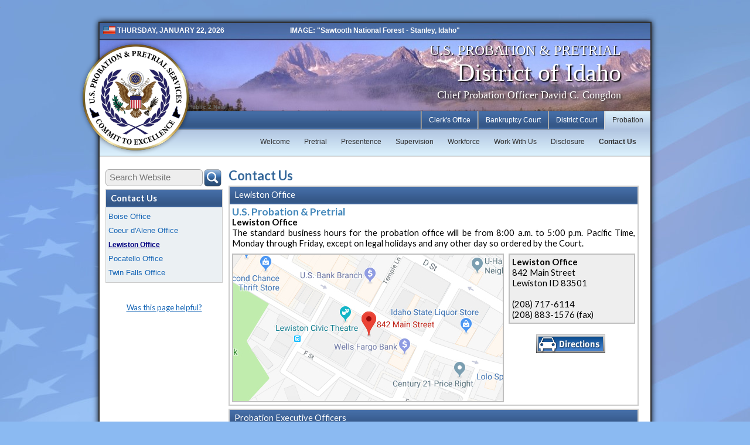

--- FILE ---
content_type: text/html;charset=UTF-8
request_url: https://idp.uscourts.gov/probation/contact/Lewiston_Office.cfm?
body_size: 29301
content:




<!DOCTYPE html PUBLIC "-//W3C//DTD XHTML 1.0 Strict//EN" "http://www.w3.org/TR/xhtml1/DTD/xhtml1-strict.dtd" >
<html xmlns="http://www.w3.org/1999/xhtml" xml:lang="en" lang="en" >
<head>
	<title>U.S. Probation, District of Idaho</title>
	
  	<meta name="google" value="notranslate">
  	<meta http-equiv="Content-Language" content="en" />	
	
	<meta http-equiv="content-type" content="text/html; charset=UTF-8"/>	
	<meta http-equiv="Expires" content="Mon, 06 Jan 1990 00:00:01 GMT" />
	<meta http-equiv="Pragma" content="no-cache" />
	<meta http-equiv="cache-control" value="no-cache, no-store, must-revalidate" />
	<meta http-equiv="Content-Style-Type" content="text/css" />
	<meta http-equiv="Content-Script-Type" content="text/javascript" />
	<meta name="keywords" content="us courts, courts, federal, United States, government, trial, court, rules, idaho, judges" />
	<meta name="description" content="The U.S. District and Bankruptcy Court, District of Idaho is part of the 9th Circuit and serves the entire state of Idaho." />	
	
	<link rel="stylesheet" type="text/css" href="/shared/css/default_Bl.css" />
	<link rel="stylesheet" type="text/css" href="/shared/css/forms.css" />
	<link rel="stylesheet" type="text/css" href="/shared/css/div_Bl.css" />
	<link rel="stylesheet" type="text/css" href="/shared/css/tables_Bl.css" />
	<link rel="stylesheet" type="text/css" href="/shared/css/horz_nav_Bl.css" />
	<link rel="stylesheet" type="text/css" href="/shared/css/left_nav_Bl.css" />
	
	<link runat="server" rel="shortcut icon" href="/favicon.ico" type="image/x-icon" />
    <link runat="server" rel="icon" href="/favicon.ico" type="image/ico" />

		
	
	<script async src="https://www.googletagmanager.com/gtag/js?id=UA-61183216-1"></script>
	<script>
		window.dataLayer = window.dataLayer || [];
		function gtag(){dataLayer.push(arguments);}
		gtag('js', new Date());
	
		gtag('config', 'UA-61183216-1');
	</script>
	
	<link href="https://fonts.googleapis.com/css?family=Lato:300,400,700,400italic,700italic,900italic," rel="stylesheet" type="text/css">
	
	<script>
		function mo(o){o.className=='Pic_Thumbs_Off'?o.className='Pic_Thumbs_On': o.className=o.className; }
		function mx(o){o.className=='Pic_Thumbs_On'?o.className='Pic_Thumbs_Off': o.className=o.className; }
	</script>
	
	
	
	
	
	<script type="text/javascript" src="/shared/scripts/jquery-2.0.3.min.js"></script>
	
	
	
	
	<script type="text/javascript" src="/shared/scripts/horz-nav/hoverIntent.js"></script>
	<script type="text/javascript" src="/shared/scripts/horz-nav/superfish.js"></script>
	<link rel="stylesheet" type="text/css" href="/shared/css/superfish.css" media="screen">
	<link rel="stylesheet" type="text/css" href="/shared/css/superfish-navbar_Bl.css" media="screen">	
	
	<script type="text/javascript">
		// initialise plugins
		jQuery(function(){
			jQuery('ul.sf-menu').superfish({
			dropShadows:	false,		// no dropShadows
			disableHI:		false,		//
			delay:			1500,		// two second delay on mouseout
			speed:			'fast',		// faster animation speed 
			autoArrows:		false,
			pathClass:		'current'
			});
		});
	</script>
	
	
	
		

		


	<script type="text/javascript" src="/shared/scripts/fancybox/jquery.mousewheel-3.0.6.pack.js"></script>
	<script type="text/javascript" src="/shared/scripts/fancybox/jquery.fancybox-2.1.5.pack.js?v=2.1.5"></script>
	<link rel="stylesheet" type="text/css" href="/shared/scripts/fancybox/jquery.fancybox-2.1.5.css?v=2.1.5" media="screen" />
	
	

	
<!-- Optionally add helpers - button, thumbnail and/or media -->
	
	
 
 	<link rel="stylesheet" href="/shared/scripts/fancybox/helpers/jquery.fancybox-1.0.5-buttons.css?v=2.1.5" type="text/css" media="screen" />
	<script type="text/javascript" src="/shared/scripts/fancybox/helpers/jquery.fancybox-1.0.5-buttons.js?v=2.1.5"></script>
	<script type="text/javascript" src="/shared/scripts/fancybox/helpers/jquery.fancybox-1.0.6-media.js?v=1.0.0"></script>
	
	
	
	<link rel="stylesheet" type="text/css" media="screen" href="/shared/css/validation.css" />
	
	
		
	<script src="/shared/scripts/jquery.ui.core.js" type="text/javascript"></script>
	<script src="/shared/scripts/jquery.ui.widget.js" type="text/javascript"></script>
	<script src="/shared/scripts/jquery.ui.button.js" type="text/javascript"></script>
	<link rel="stylesheet" type="text/css" media="screen" href="/shared/css/jquery-ui.css" />
	<link rel="stylesheet" type="text/css" media="screen" href="/shared/css/ui.button.css" />	
	
	
	<script src="/shared/scripts/jquery.validate.js" type="text/javascript"></script>
	<script src="/shared/scripts/jquery.validate.additional-methods.js" type="text/javascript"></script>
	<script src="/shared/scripts/jquery.metadata.js" type="text/javascript"></script>
	
	
	

	
	
		
	<script type="text/javascript">
		$(document).ready(function() {
	
			
		
		/*	
			$('a.slideshow').fancybox({
				'overlayShow'	: true,
				'transitionIn'	: 'elastic',
				'transitionOut'	: 'elastic',
				'titlePosition'	: 'over',
				'interval'		: 5000  //Remove this interval to remove slideshow
			});
			
		*/	
			
			$('a.slideshow').fancybox({
				openEffect 		: 'elastic',
    			closeEffect 	: 'elastic',
				prevEffect		: 'fade',
				nextEffect		: 'fade',
				autoPlay		: true,
				playSpeed		: 4000,
				helpers			: {
					title		: { type : 'inside' },
					buttons		: {}
				}
			});
			
			$('a.solo_picture').fancybox({
				openEffect		: 'elastic',
				closeEffect		: 'elastic',
				helpers			: {
    				title 		: { type : 'inside' }
				}
			});
			
			$('a.launcher').fancybox({
				/* maxWidth		: 650, */
				type			: 'ajax',
				autoSize		: true,
				openEffect		: 'fade',
				closeEffect		: 'fade'
				/* minHeight		: 230 */
			});
	
			
			$('a.text_launcher').fancybox({
				helpers			: {
					title		: { type : 'inside' },
					buttons		: {}
				},
				openEffect		: 'elastic',
				closeEffect		: 'elastic'
			});
					
			$('a.message').fancybox({
				maxWidth		: 800,
				maxHeight		: 520,
				type			: 'iframe',
				autoSize		: true,
				openEffect		: 'fade',
				closeEffect		: 'fade'
				/*
				onComplete		: function () {
					$.fancybox.update();
				}
				*/
				
			});	
			
			
			$('a.xmessage').fancybox({
				width				: 600,
				height				: 630,
				type				: 'iframe',
				fitToView			: false,
				autoSize			: false,
				openEffect			: 'elastic',
				closeEffect			: 'elastic',
				scrolling			: 'no' // optional to avoid scrollbars inside fancybox
				
			});

						
			$('a.iframe').fancybox({
				/* maxWidth		: 650, */
				type			: 'iframe',
				autoSize		: true,
				openEffect		: 'fade',
				closeEffect		: 'fade',
				/* minHeight		: 230 */
	
				/*
				maxWidth	: 800,
				maxHeight	: 600,
				fitToView	: false,
				width		: '70%',
				height		: '70%',
				autoSize	: false,
				closeClick	: false,
				openEffect	: 'none',
				closeEffect	: 'none'
				*/
			});
			
		});
	</script>
	


		
		
	<script type="text/javascript">
		$(document).ready(function() {

			var root = new RegExp('uscourts.gov');
			
			$('a').each(function(){
			    if(root.test($(this).attr('href'))){ 
			        $(this).addClass('local');
			    }
			    else{
			        // a link that does not contain the current host
					if ($(this).attr('href')) {
						var url = $(this).attr('href');
						if((url.length > 1) && (url.substr(0,4) == 'http'))
				        {
				            $(this).addClass('external');
				        }
					} 
			    }
			});

			$('body').on('click', 'a.external', function(e) {
			    e.preventDefault();
				fancyConfirm($(this).attr('href'));
			});
		});


		function fancyConfirm(DaURL) {
			jQuery.fancybox({
				'modal' : true,
				'content' : '<div class="DIV_Content_Box_Full" style="width:600px;"><div class="DIV_Content_Box_Header">You are now leaving our site...</div><div class="DIV_Content_Box_Contents"><img src="/shared/images/skin_bl/US_Probation_Idaho_Seal_sm.png" align="absmiddle" style="float:left; padding:0px 20px 20px 0px;">You are about to leave the website of U.S. Probation, District of Idaho and view an external website.  The content of the site you are about to enter does not necessarily reflect the opinions, standards or policy of U.S. Probation. Any questions or comments concerning this external site should be directed to the site owner.<br><br>Click Continue to proceed or Cancel to stay on this site.<br><br><div style="text-align:center;"><img src="/shared/images/skin_bl/btn_cancel.png" id="fancyConfirm_cancel" border="0" align="absmiddle">&nbsp;&nbsp;&nbsp;<img src="/shared/images/skin_bl/btn_continue.png" id="fancyConfirm_ok" border="0" align="absmiddle"></div></div></div>',
				'beforeShow' : function() {
					jQuery("#fancyConfirm_cancel").click(function() {
						$.fancybox.close();
					});
					jQuery("#fancyConfirm_ok").click(function() {
						window.open(DaURL);
						$.fancybox.close();
					});
				}
			});
		}
	</script>
	
	
	
	

	
	
	<img src="/shared/images/skin_bl/US_Courts_Idaho_Seal_sm.png" width="1px;" height="1px;">
<script>
	function pleaseWait() {
		$.fancybox(
			'<div class="InfoBox"><img src="/shared/images/skin_bl/US_Courts_Idaho_Seal_sm.png" align="absmiddle">Please wait while we process...</div>',
				{
					autoSize	: true,
					closeClick	: false,
					openEffect	: 'fade',
					closeEffect	: 'fade',
					modal		: true,
					openSpeed 	: 150,
					closeSpeed	: 100
				}
		);
	}
</script>


	
	
	
	
</head>
<body>

<div class="DIV_Top_Container"><!-- DIV_Top_Container -->


<div class="DIV_Header">
	<div class="DIV_Header_Content"></div>	
</div>





<div class="DIV_Banner"><!-- DIV_Banner -->
	<div class="DIV_Banner_Content">
	
		<div class="TodayDate"><img src="/shared/images/US_Flag_Mini.png" alt="US Flag" width="21px;" height="13px;" border="0" class="absmiddle"> THURSDAY, JANUARY 22, 2026 </div>
		
		
		<div class="Content">IMAGE: "Sawtooth National Forest - Stanley, Idaho"</div>
		
		
		<br style="clear:both;">

		<div class="Main_Text">
	
			<h2>U.S. PROBATION & PRETRIAL</h2><h1>District of Idaho</h1><h3>Chief Probation Officer David C. Congdon</h3>

		</div>
		<div style="padding-left:20px; font-size:.8em; position:absolute; color:#666; top:160px; left:145px;">
			Public 2 New
			
		</div>
		
	</div><!-- DIV_Banner_Content -->
</div><!-- DIV_Banner -->




<div class="DIV_Seal">
<a href="/" tabindex="-1" title="U.S. Probation District of Idaho Seal - Public 2 New"><img src="/shared/images/skin_Bl/US_Probation_Idaho_Seal_Float.png" alt="U.S. Probation District of Idaho Seal" width="200px;" height="200px;" border="0" class="absmiddle"></a>
</div>




<div class="DIV_Horz_Nav_Wrap"><!-- Div Horz Nav Wrap -->
	<div class="DIV_Horz_Nav"><!-- Div Horz Nav -->
	<ul class="sf-menu sf-navbar" style="border:0px solid black;">
	
		<li class="current">
			<a href="/probation/" title="" target="" class="sf-with-ul" tabindex="-1">Probation</a>
			<ul>
			
				<li class="current">
				
					
					<div><a href="/probation/contact/" title="Contact Probation" target="" class="sf-with-ul" tabindex="-1">Contact Us</a></div>
					
				</li>
				
				<li>
				
					
					<div><a href="/probation/disclosure/" title="Disclosure" target="" class="sf-with-ul" tabindex="-1">Disclosure</a></div>
					
				</li>
				
				<li>
				
					
					<div><a href="/probation/work_with_us/" title="Work with us" target="" class="sf-with-ul" tabindex="-1">Work With Us</a></div>
					
				</li>
				
				<li>
				
					
					<div><a href="/probation/workforce/" title="Workforce Development" target="" class="sf-with-ul" tabindex="-1">Workforce</a></div>
					
				</li>
				
				<li>
				
					
					<div><a href="/probation/supervision/" title="Supervision Services" target="" class="sf-with-ul" tabindex="-1">Supervision</a></div>
					
				</li>
				
				<li>
				
					
					<div><a href="/probation/presentence/" title="Presentence Services" target="" class="sf-with-ul" tabindex="-1">Presentence</a></div>
					
				</li>
				
				<li>
				
					
					<div><a href="/probation/pretrial/" title="Pretrial Services" target="" class="sf-with-ul" tabindex="-1">Pretrial</a></div>
					
				</li>
				
				<li>
				
					
					<div><a href="/probation/" title="US Probation Home Page" target="" class="sf-with-ul" tabindex="-1">Welcome</a></div>
					
				</li>
				
			</ul>
		</li>
	
		<li class="">
			<a href="/district/" title="" target="" class="sf-with-ul" tabindex="-1">District Court</a>
			<ul>
			
				<li>
				
					
					<div><a href="/district/general/" title="District General Information" target="" class="sf-with-ul" tabindex="-1">General</a></div>
					
				</li>
				
				<li>
				
					
					<div><a href="/district/pro_se/" title="Self Representation" target="" class="sf-with-ul" tabindex="-1">Self Representation</a></div>
					
				</li>
				
				<li>
				
					
					<div><a href="/district/judges/" title="District Judges" target="" class="sf-with-ul" tabindex="-1">Judges</a></div>
					
				</li>
				
				<li>
				
					
					<div><a href="/district/forms_fees_rules/" title="Forms Fees & Rules" target="" class="sf-with-ul" tabindex="-1">Forms<br>Fees & Rules</a></div>
					
				</li>
				
				<li>
				
					
					<div><a href="/district/attorneys/" title="For Attorneys" target="" class="sf-with-ul" tabindex="-1">For Attorneys</a></div>
					
				</li>
				
				<li>
				
					
					<div><a href="/district/ecf/" title="Bankruptcy CM/ECF" target="" class="sf-with-ul" tabindex="-1">ECF<br>PACER</a></div>
					
				</li>
				
				<li>
				
					
					<div><a href="/district/jury/" title="Jury" target="" class="sf-with-ul" tabindex="-1">Jury</a></div>
					
				</li>
				
				<li>
				
					
					<div><a href="/district/" title="Home" target="" class="sf-with-ul" tabindex="-1">Welcome</a></div>
					
				</li>
				
			</ul>
		</li>
	
		<li class="">
			<a href="/bankruptcy/" title="" target="" class="sf-with-ul" tabindex="-1">Bankruptcy Court</a>
			<ul>
			
				<li>
				
					
					<div><a href="/bankruptcy/general/" title="Bankruptcy General Information" target="" class="sf-with-ul" tabindex="-1">General</a></div>
					
				</li>
				
				<li>
				
					
					<div><a href="/bankruptcy/pro_se/" title="Self Representation" target="" class="sf-with-ul" tabindex="-1">Self Representation</a></div>
					
				</li>
				
				<li>
				
					
					<div><a href="/bankruptcy/judges/" title="Bankruptcy Judges" target="" class="sf-with-ul" tabindex="-1">Judges</a></div>
					
				</li>
				
				<li>
				
					
					<div><a href="/bankruptcy/forms_fees_rules/" title="Forms Fees & Rules" target="" class="sf-with-ul" tabindex="-1">Forms<br>Fees & Rules</a></div>
					
				</li>
				
				<li>
				
					
					<div><a href="/bankruptcy/attorneys/" title="For Attorneys" target="" class="sf-with-ul" tabindex="-1">For Attorneys</a></div>
					
				</li>
				
				<li>
				
					
					<div><a href="/bankruptcy/ecf/" title="Bankruptcy CM/ECF" target="" class="sf-with-ul" tabindex="-1">ECF<br>PACER</a></div>
					
				</li>
				
				<li>
				
					
					<div><a href="/bankruptcy/" title="Welcome to Bankruptcy Court" target="" class="sf-with-ul" tabindex="-1">Welcome</a></div>
					
				</li>
				
			</ul>
		</li>
	
		<li class="">
			<a href="/clerks/" title="" target="" class="sf-with-ul" tabindex="-1">Clerk's Office</a>
			<ul>
			
				<li>
				
					
					<div><a href="/clerks/contact/" title="Contact the District of Idaho" target="" class="sf-with-ul" tabindex="-1">Contact Us</a></div>
					
				</li>
				
				<li>
				
					
					<div><a href="/clerks/ilhs/" title="Idaho Legal History Society" target="" class="sf-with-ul" tabindex="-1">ILHS</a></div>
					
				</li>
				
				<li>
				
					
					<div><a href="/clerks/careers/" title="Careers at the US Courts District of Idaho" target="" class="sf-with-ul" tabindex="-1">Careers</a></div>
					
				</li>
				
				<li>
				
					
					<div><a href="/clerks/rules_orders/" title="Local Rules, Misc, and General Orders" target="" class="sf-with-ul" tabindex="-1">Orders<br>Rules</a></div>
					
				</li>
				
				<li>
				
					
					<div><a href="/clerks/ecf/" title="District of Idaho CM/ECF" target="" class="sf-with-ul" tabindex="-1">ECF<br>PACER</a></div>
					
				</li>
				
				<li>
				
					
					<div><a href="/clerks/general/" title="General Information" target="" class="sf-with-ul" tabindex="-1">General Information</a></div>
					
				</li>
				
				<li>
				
					
					<div><a href="/clerks/" title="Home" target="" class="sf-with-ul" tabindex="-1">Welcome</a></div>
					
				</li>
				
			</ul>
		</li>
	
	</ul>
</div><!-- Div Horz Nav -->
<div class="DIV_Horz_Sub_Nav"></div>





</div><!-- Div Horz Nav Wrap -->

</div><!-- DIV_Top_Container --> 

<div class="DIV_Body_Wrap"><!-- DIV_Body_Wrap -->


	
	
	
	<div class="DIV_Body_Spacer">
		
	</div>

	
	
	
	<div class="DIV_Body_Container"><!-- DIV_Body_Container -->
	
	
	
	
			
		<div class="DIV_Left_Nav" id="DIV_Left_Nav"><!-- DIV_Left_Nav -->
						<form action="/probation/search.cfm" name="SearchForm" id="SearchForm">
							<input type="text" name="web_search" id="web_search" maxlength="100" class="FORM_Text_Box_Round" style="width:152px; height:15px; margin:0px;" placeholder="Search Website"><input type="image" src="/shared/images/skin_Bl/Btn_Search_Public.png" title="Search Website" name="Search_Button" align="absmiddle" style="margin:1px 0px 2px 0px;" height="32" border="0" tabindex="-1">
						</form>
					
			
		
		
		
			<div class="DIV_Left_Nav_Frame">
				<div class="DIV_Left_Nav_Header">
					Contact Us 
				</div>
				<div class="DIV_Left_Nav_Contents">
					
	<a href="Boise_Office.cfm" title=" - 183" target="" style="" tabindex="-1">Boise Office</a>
	
	<a href="Coeur_dAlene_Office.cfm" title=" - 185" target="" style="" tabindex="-1">Coeur d'Alene Office</a>
	
	<a href="Lewiston_Office.cfm" title=" - 861" target="" style="color:#000080; font-weight:bold; font-size:.9em; text-decoration:underline;" tabindex="-1">Lewiston Office</a>
	
	<a href="Pocatello_Office.cfm" title=" - 184" target="" style="" tabindex="-1">Pocatello Office</a>
	
	<a href="Twin_Falls_Office.cfm" title=" - 187" target="" style="" tabindex="-1">Twin Falls Office</a>
	
				</div>
			</div>
			
			
				<br><br>
				<div style="text-align:center; border:0px solid red; font-size:0.9em;">
					<a href="/Comments/public_comment.cfml" class="message" title="" tabindex="-1">Was this page helpful?</a>
				</div>
				
			
			
			
			
				
			
			
		</div><!-- DIV_Left_Nav -->

		
		
		
		<div class="DIV_Body_With_Left_Nav" id="DIV_Body"><!-- DIV_Body -->		
		
	<a name="public_page_top" tabindex="-1"></a> 
		
		
		
		
		<div class="DIV_Content_Body" style="border:0px solid red;" title=""> 
			<div class="Page_Title" style="border:0px solid red;" title="861">Contact Us</div>
			
			<div class="Sub_Title" id="Sub_Title" style="border:0px solid blue;">Lewiston Office</div>
			
			<div class="Content"> 
								<script>
									$(".Sub_Title").hide();
								</script>
										
									
							<a id="A_Mod_1152" name="A_Mod_1152"></a>
							
									<div class="DIV_Content_Box_Full" id="DIV_1152">
								
							
							<div class="DIV_Content_Box_Header" id="Header_1152">
								Lewiston Office 
							</div>
							<div class="DIV_Content_Box_Contents" id="Body_1152"> 
		<h4>U.S. Probation & Pretrial</h4>
	 
	
	<strong>Lewiston Office</strong>
	
	<p style="text-align:justify">The standard business hours for the probation office will be from 8:00 a.m. to 5:00 p.m. Pacific Time, Monday through Friday, except on legal holidays and any other day so ordered by the Court.</p>
	
	<div style="clear:both;"></div>
	<div style="float:right; width:220px;">
		<div style="border:2px solid #c0c0c0; background-color:#eee; padding:4px; margin:0px 0px 0px 4px;">
			<strong>Lewiston Office</strong><br>
			842 Main Street<br>
			Lewiston ID 83501<br>
			<br>
			(208) 717-6114<br>
			(208) 883-1576 (fax)<br> 
		</div>
		<br>
		
		<div style="text-align:center;">
			<a href="https://goo.gl/szPmAU" target="_blank"><img src="/shared/images/skin_bl/btn_drive_directions.png" border="0" align="absmiddle"></a><br>
		</div>
		
		
	</div>
	
	
	<div id="map-canvas" style="height:250px; width:460px; border:2px solid #c0c0c0;">
	<a href="https://goo.gl/szPmAU" target="_blank"><img src="/offices/12_map.jpg?{ts '2026-01-22 14:51:50'}" border="0" align="absmiddle"></a>				
	
	</div>
	
				 
							
							</div>
							</div> 			
									
							<a id="A_Mod_1023" name="A_Mod_1023"></a>
							
									<div class="DIV_Content_Box_Full" id="DIV_1023">
								
							
							<div class="DIV_Content_Box_Header" id="Header_1023">
								Probation Executive Officers 
							</div>
							<div class="DIV_Content_Box_Contents" id="Body_1023"> 
<table width="100%" cellpadding="0" cellspacing="0" border="0">
	<tr>
	
		<td width="50%">
			<div class="DIV_Content_Picture_Frame" style="border-color:#303030; background-color:#fff;"><a href="/probation/officers/congdon/" title="View Officer David Congdon Page"><img src="/content/pictures/employees\emp_1646_Medium.jpg?{ts '2026-01-22 14:51:50'}" border="0" align="absmiddle" width="50px;"></a></div>
			David Congdon<br>
			Chief U.S. Probation Officer<br>
			(208) 334-9107
			
		
		</td>
	
		<td width="50%">
			<div class="DIV_Content_Picture_Frame" style="border-color:#303030; background-color:#fff;"><a href="/probation/officers/flock/" title="View Officer Brent Flock Page"><img src="/content/pictures/employees\emp_1641_Medium.jpg?{ts '2026-01-22 14:51:50'}" border="0" align="absmiddle" width="50px;"></a></div>
			Brent Flock<br>
			Deputy Chief Probation Officer<br>
			(208) 334-9105
			
		
		</td>
	
	</tr>
	<tr>
	
	</tr>
</table>
				 
							
							</div>
							</div> 			
									
							<a id="A_Mod_1163" name="A_Mod_1163"></a>
							
									<div class="DIV_Content_Box_Full" id="DIV_1163">
								
							
							<div class="DIV_Content_Box_Header" id="Header_1163">
								Probation Officers in Lewiston 
							</div>
							<div class="DIV_Content_Box_Contents" id="Body_1163"> 
									<div class="DIV_Module_Desc"><p>Below are the Probation &amp; Pretrial Officers located in Lewiston Idaho. &nbsp;Please click their image to view their page and contact information.</p>
</div>
								
<table width="100%" cellpadding="0" cellspacing="0" border="0">
	<tr>
	
		
		<td width="50%">
			<div class="DIV_Content_Picture_Frame" style="border-color:#303030; background-color:#fff;"><a href="/probation/officers/kpeterson/" title="View Officer Kyle Peterson Page"><img src="/shared/images/skin_Bl/US_Probation_Idaho_Seal_Float.png" border="0" align="absmiddle" width="50px;"></a></div>
			Kyle Peterson<br>
			(208) 717-6115
		</td>


	
		<td>&nbsp;</td>
		
	</tr>
</table>
				 
							
							</div>
							</div> 
					<div style="float:right; font-size:9pt;"><a href="/print_content.cfml?ID=861&T=Contact%20Us&S=Lewiston%20Office&O=1" target="_blank" tabindex="-1"><img src="/shared/images/icons/icon_print_24.png" alt="" border="0" align="absmiddle" title="Print This Page"></a><a href="/print_content.cfml?ID=861&T=Contact%20Us&S=Lewiston%20Office&O=1" target="_blank" tabindex="-1">Print Me</a></div>
					<div style="clear:both;"></div>
				
				
			</div>
		</div>
		<div style="clear:both;"></div>
		
			</div><!-- Close Div_Body --><div style="clear:both;"></div>
	</div><!-- Close Div_Body_Container -->
</div><!-- Close Div_Body_Wrap -->





<div class="DIV_Page_End_Wrap">
	<div class="DIV_Page_End_Prob">
	
	</div>
</div>




<div class="DIV_Bottom_Nav_Wrap">
	<div class="DIV_Bottom_Nav">


	

	
	<div style="width: 215px;" class="DIV_Bottom_Nav_Column">
		<a href="/clerks/" title="Clerks Office" target="" class="A_Bottom_Nav_Title" tabindex="-1">Clerk's Office</a>
		<hr>

		
				<a href="/clerks/" title="Home" target="" tabindex="-1">Welcome</a><br>
			
				<a href="/clerks/general/" title="General Information" target="" tabindex="-1">General Information</a><br>
			
				<a href="/clerks/ecf/" title="District of Idaho CM/ECF" target="" tabindex="-1">ECF|PACER</a><br>
			
				<a href="/clerks/rules_orders/" title="Local Rules, Misc, and General Orders" target="" tabindex="-1">Orders|Rules</a><br>
			
				<a href="/clerks/careers/" title="Careers at the US Courts District of Idaho" target="" tabindex="-1">Careers</a><br>
			
				<a href="/clerks/ilhs/" title="Idaho Legal History Society" target="" tabindex="-1">ILHS</a><br>
			
				<a href="/clerks/contact/" title="Contact the District of Idaho" target="" tabindex="-1">Contact Us</a><br>
			
	
		
	</div>
	

	
	<div style="width: 215px;" class="DIV_Bottom_Nav_Column">
		<a href="/bankruptcy/" title="Bankruptcy Court" target="" class="A_Bottom_Nav_Title" tabindex="-1">Bankruptcy Court</a>
		<hr>

		
				<a href="/bankruptcy/" title="Welcome to Bankruptcy Court" target="" tabindex="-1">Welcome</a><br>
			
				<a href="/bankruptcy/ecf/" title="Bankruptcy CM/ECF" target="" tabindex="-1">ECF|PACER</a><br>
			
				<a href="/bankruptcy/attorneys/" title="For Attorneys" target="" tabindex="-1">For Attorneys</a><br>
			
				<a href="/bankruptcy/forms_fees_rules/" title="Forms Fees & Rules" target="" tabindex="-1">Forms|Fees & Rules</a><br>
			
				<a href="/bankruptcy/judges/" title="Bankruptcy Judges" target="" tabindex="-1">Judges</a><br>
			
				<a href="/bankruptcy/pro_se/" title="Self Representation" target="" tabindex="-1">Self Representation</a><br>
			
				<a href="/bankruptcy/general/" title="Bankruptcy General Information" target="" tabindex="-1">General</a><br>
			
	
		
	</div>
	

	
	<div style="width: 215px;" class="DIV_Bottom_Nav_Column">
		<a href="/district/" title="District Court" target="" class="A_Bottom_Nav_Title" tabindex="-1">District Court</a>
		<hr>

		
				<a href="/district/" title="Home" target="" tabindex="-1">Welcome</a><br>
			
				<a href="/district/jury/" title="Jury" target="" tabindex="-1">Jury</a><br>
			
				<a href="/district/ecf/" title="Bankruptcy CM/ECF" target="" tabindex="-1">ECF|PACER</a><br>
			
				<a href="/district/attorneys/" title="For Attorneys" target="" tabindex="-1">For Attorneys</a><br>
			
				<a href="/district/forms_fees_rules/" title="Forms Fees & Rules" target="" tabindex="-1">Forms|Fees & Rules</a><br>
			
				<a href="/district/judges/" title="District Judges" target="" tabindex="-1">Judges</a><br>
			
				<a href="/district/pro_se/" title="Self Representation" target="" tabindex="-1">Self Representation</a><br>
			
				<a href="/district/general/" title="District General Information" target="" tabindex="-1">General</a><br>
			
	
		
	</div>
	

	
	<div style="width: 215px;" class="DIV_Bottom_Nav_Column">
		<a href="/probation/" title="Probation and Pre-trial" target="" class="A_Bottom_Nav_Title" tabindex="-1">Probation</a>
		<hr>

		
				<a href="/probation/" title="US Probation Home Page" target="" tabindex="-1">Welcome</a><br>
			
				<a href="/probation/pretrial/" title="Pretrial Services" target="" tabindex="-1">Pretrial</a><br>
			
				<a href="/probation/presentence/" title="Presentence Services" target="" tabindex="-1">Presentence</a><br>
			
				<a href="/probation/supervision/" title="Supervision Services" target="" tabindex="-1">Supervision</a><br>
			
				<a href="/probation/workforce/" title="Workforce Development" target="" tabindex="-1">Workforce</a><br>
			
				<a href="/probation/work_with_us/" title="Work with us" target="" tabindex="-1">Work With Us</a><br>
			
				<a href="/probation/disclosure/" title="Disclosure" target="" tabindex="-1">Disclosure</a><br>
			
				<a href="/probation/contact/" title="Contact Probation" target="" tabindex="-1">Contact Us</a><br>
			
	
		
	</div>
	

<br style="clear:both;">
		
		

	</div>
</div>


<div class="DIV_Footer_Wrap">
	<div class="DIV_Footer">
		
	</div>
</div>


<div class="DIV_FIN_Wrap">
	
	<div class="DIV_FIN">
		
			Your browser is <strong>Chrome</strong>  131.0.0.0 running on <strong>Mac OS X</strong>  
			using the IP of (<strong>18.224.62.38</strong>)
			
			<br>
			 
		
	</div>
	<div class="DIV_FIN_Left">
		<a href="http://www.uscourts.gov/Common/Glossary.aspx" target="_blank">Glossary of Legal Terms</a>
		|	
		<a href="/content_fetcher/?content_id=2100" class="launcher">Privacy Policy</a>
	</div>	
</div>


<br><br>






</body>
</html> 

--- FILE ---
content_type: text/css
request_url: https://idp.uscourts.gov/shared/css/superfish-navbar_Bl.css
body_size: 4406
content:

/*** adding the class sf-navbar in addition to sf-menu creates an all-horizontal nav-bar menu ***/
.sf-navbar {
	background:		transparent; /* Horz Nav : Nothing - Sub Nav : Background when items don't fill up area */
	height:			2.5em;
	padding-bottom:	2.5em;
	position:		relative;
	float:			right;
	width:			780px;
}
.sf-navbar li {
	background:		transparent; /* Horz Nav : Background Mouse OFF - Sub Nav : Nothing */
	position:		static;
	border-left:	2px ridge #dddddd;
	float:			right;
}

.sf-navbar a {
	border-top:		none;
}

.sf-navbar li ul {
	width:			44em; /* IE6 soils itself without this */
	width:			34em;
	width:			64em;
}

.sf-navbar li li {
	background:		transparent; /* This is Sub Nav Mouse OFF */
	position:		relative;
	border-left:	0px ridge #ffffff;
}
.sf-navbar li li ul {
	width:			13em;
}
.sf-navbar li li li {
	width:			100%;
}
.sf-navbar ul li {
	width:			auto;
	float:			right; /* Controls Sub Nav Alignment*/
}
.sf-navbar a, .sf-navbar a:visited {
	border:			none;
	color:			#FFFFFF; /* Sets font color for ALL Anchors */
	font-weight:	Normal;
}
.sf-navbar li.current {
	background:		#BDD2FF; /* Horz Nav - Path to Current - Not Sub Nav Path to Current */
	background: 	#BDD2FF url(../images/skin_bl/horz_nav_bg_hot.png);
}

.sf-navbar li.current a {
	Color:			#303030; /* Sets font color for Path to Current on Sub Nav */
}

.sf-navbar li.sfHover a {
	Color:			#303030; /* Sets font color for Path to Current on Horz Nav */
	font-weight:	Normal;
}



.sf-navbar li:hover,
.sf-navbar li.sfHover {
	background:		#BDD2FF; /* Horz Nav : Hover - Sub Nav Path to Current Mouse OFF */
	background: 	#BDD2FF url(../images/skin_bl/horz_nav_bg_hot.png);
	height:			31px;
	text-align:		center;	 /*Added by JSA 8/13/14 */
}

.sf-navbar li li.current,
.sf-navbar a:focus, .sf-navbar a:hover, .sf-navbar a:active {
	background:		#BDD2FF; /* Horz Nav : Hover - Sub Nav Path to Current Mouse OFF */
	background: 	Transparent;
	Color:			#303030; /* Sets font color for ALL Mouse Overs */

}



.sf-navbar ul li:hover,
.sf-navbar ul li.sfHover,
ul.sf-navbar ul li:hover li,
ul.sf-navbar ul li.sfHover li,
.sf-navbar ul a:focus, .sf-navbar ul a:hover, .sf-navbar ul a:active {
	background:		#D1DFFF;  /* Horz Nav : Nothing - Sub Nav : Hover */
	background:		Transparent;
	/* background: 	Transparent url(../images/skin_bl/horz_sub_nav_bg_hot.png) repeat-x 0 1px; */
	font-weight:	Normal;
	color:			#0000c0;
		
}

ul.sf-navbar li li li:hover,
ul.sf-navbar li li li.sfHover,
.sf-navbar li li.current li.current,
.sf-navbar ul li li a:focus, .sf-navbar ul li li a:hover, .sf-navbar ul li li a:active {
	background:		#E6EEFF;  /* Horz Nav : Nothing - Sub Nav : Nothing - Sub Sub : Hover */
	font-weight:	Normal;
}

ul.sf-navbar .current ul,
ul.sf-navbar ul li:hover ul,
ul.sf-navbar ul li.sfHover ul {
	left:			0;
	top:			2.5em; /* match top ul list item height */
}

ul.sf-navbar .current ul ul {
	top: 			-999em;
}

.sf-navbar li li.current div > a {
	font-weight:	bold;
}

/*** point all arrows down ***/
/* point right for anchors in subs */
.sf-navbar ul .sf-sub-indicator { background-position: -10px -100px; }
.sf-navbar ul a > .sf-sub-indicator { background-position: 0 -100px; }
/* apply hovers to modern browsers */
.sf-navbar ul a:focus > .sf-sub-indicator,
.sf-navbar ul a:hover > .sf-sub-indicator,
.sf-navbar ul a:active > .sf-sub-indicator,
.sf-navbar ul li:hover > a > .sf-sub-indicator,
.sf-navbar ul li.sfHover > a > .sf-sub-indicator {
	background-position: -10px -100px; /* arrow hovers for modern browsers*/
}

/*** remove shadow on first submenu ***/
.sf-navbar > li > ul {
	background: transparent;
	padding: 0;
	-moz-border-radius-bottomleft: 0;
	-moz-border-radius-topright: 0;
	-webkit-border-top-right-radius: 0;
	-webkit-border-bottom-left-radius: 0;
}




.sf-menu li li a {
	padding: 9px 1em 10px 1em;
	vertical-align: middle; 
}

.sf-menu li li a:hover {
	
}

.sf-navbar {
	height:			45px; /* Updated by JSA 7/13/14 to match new sub nav width*/
	
}

.sf-menu li li {

}


.sf-menu li li div {
	height:			45px;
	display:		table-cell;
	vertical-align:	middle;
	line-height:	16px;
}


.sf-menu li li div:hover {
	background: 	Transparent url(../images/skin_bl/horz_sub_nav_bg_hot.png) repeat-x 0 1px;
}